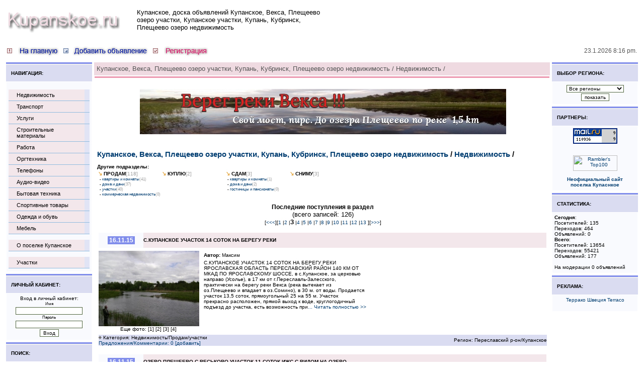

--- FILE ---
content_type: text/html
request_url: http://kupanskoe.ru/nedvizhimost/page3.html
body_size: 68079
content:
<!DOCTYPE HTML PUBLIC "-//W3C//DTD HTML 4.0 Transitional//EN">
<html>
<head>
<meta http-equiv='Content-Type' content='text/html; charset=windows-1251'>
 <meta http-equiv='pragma' content='no-cache'>
 <meta name='author' content='Купанское'>
 <meta name='copyright' content='Купанское'>
 <meta name='description' content='Купанское Переславский район, река Векса, Плещеево озеро, доска объявлений Купанское, Купанское участки, Купанское недвижимость, Кубринск, Купань,Купанское, Векса, Плещеево озеро участки, Купань, Кубринск,  Плещеево озеро недвижимость,Недвижимость,'>
 <meta name='keywords' content='Купанское Переславский район, река Векса, Плещеево озеро, доска объявлений Купанское, Купанское участки, Купанское недвижимость, Кубринск, Купань,Купанское, Векса, Плещеево озеро участки, Купань, Кубринск,  Плещеево озеро недвижимость,Недвижимость,'>
<title>Купанское, Векса, Плещеево озеро участки, Купань, Кубринск,  Плещеево озеро недвижимость / Недвижимость / </title>
<script type='text/javascript' src='../functions.js'></script>
<link rel='stylesheet' type='text/css' href='../templates/saig/styles.css'>
</head>
<body topmargin='0' leftmargin='0' bgcolor='ffffff'>
	<script language=JavaScript type=text/javascript>
	function show_hide(id)
	{
	var klappText = document.getElementById('s' + id);
	if (klappText.style.display == 'none') {
	          klappText.style.display = 'block';
	          document.getElementById('b' + id).innerHTML = 'закрыть';
	}
	else {
	          klappText.style.display = 'none';
	          document.getElementById('b' + id).innerHTML = 'открыть';
	}
	}

	</script>
<table width='100%' cellspacing='0' cellpadding='0' border='0' height='6' align='center'><tr><td align='left' valign='top'>
<table width='100%' border='0' cellspacing='0' cellpadding='4'><tr><td width='20%' height='80' bgcolor=''><img src='../images/kupanskoe.gif' border=0></td><td width='30%' bgcolor=''><font size=2 color=#000000>Купанское, доска объявлений Купанское, Векса, Плещеево озеро участки, Купанское участки, Купань, Кубринск, Плещеево озеро недвижимость</font></td><td width='50%' align=center></td></tr></table><table width='100%' border='0' cellspacing='0' cellpadding='0'><tr><td class='links'><table width='100%' border='0' cellpadding='4' cellspacing='0'>
<td width=50%>
<img src='../templates/saig/images/first.gif' align='absmiddle' border='0'>
<a href='../index.php'><img src='../templates/saig/images/first.jpg' border='0' align='absmiddle'></a>
<img src='../templates/saig/images/add.gif' align='absmiddle' border='0'>
 <a href='../add.html'><img src='../templates/saig/images/add.jpg' border='0' align='absmiddle'></a>
<img src='../templates/saig/images/reg.gif' align='absmiddle' border='0'>
<a href='../reg.html'>
<img src='../templates/saig/images/reg.jpg' align='absmiddle' border='0'></a></td>

<td class='clock' align='right' nowrap><div id='Clock'></div><script type='text/javascript'>
        <!--
        var DayNam = new Array(
        '','','','','','','');
        var MnthNam = new Array(
        '1','2','3','4','5','6','7','8','9','10','11','12');
        //-->
        </script><script type='text/javascript' src='../templates/saig/clock.js'></script></td></tr></table></td></tr></table>
<table border='0' width='100%' align='center'  cellSpacing='0' cellPadding='0' bgcolor='#ffffff'>
<tr><td width='175' valign='top' align='center'><table border='0' class='forumline' cellspacing='0' width='175' cellpadding='0'>
<tr><td height='3' bgcolor='#808deb' width='100%'></td></tr><tr>
<tr><td height='2' bgcolor='#f0f0f0' width='100%'></td></tr><tr>
<tr><td bgcolor='#daddf2' width='100%'><table cellpadding='0' cellspacing='0'><tr><td width='10px'></td><td>
<font class='doska1'><br> Навигация:<br><br></font>
</td></tr></table></td></tr><tr><td class='side-body' width='100%'><table border=0 width=100% cellpadding='0' cellspacing='0'><tr><td colspan=2><br></td></tr><tr><td colspan=2>
<DIV id=button>
<UL>
<LI class='menu'><a class='menu' target='_self' href='../nedvizhimost/'>Недвижимость</a></LI>
</UL>
</DIV>
</td></tr><tr><td colspan=2>
<DIV id=button>
<UL>
<LI class='menu'><a class='menu' target='_self' href='../transport/'>Транспорт</a></LI>
</UL>
</DIV>
</td></tr><tr><td colspan=2>
<DIV id=button>
<UL>
<LI class='menu'><a class='menu' target='_self' href='../uslugi/'>Услуги</a></LI>
</UL>
</DIV>
</td></tr><tr><td colspan=2>
<DIV id=button>
<UL>
<LI class='menu'><a class='menu' target='_self' href='../stroy_mat/'>Строительные материалы</a></LI>
</UL>
</DIV>
</td></tr><tr><td colspan=2>
<DIV id=button>
<UL>
<LI class='menu'><a class='menu' target='_self' href='../rabota/'>Работа</a></LI>
</UL>
</DIV>
</td></tr><tr><td colspan=2>
<DIV id=button>
<UL>
<LI class='menu'><a class='menu' target='_self' href='../orgtehnika/'>Оргтехника</a></LI>
</UL>
</DIV>
</td></tr><tr><td colspan=2>
<DIV id=button>
<UL>
<LI class='menu'><a class='menu' target='_self' href='../telefony/'>Телефоны</a></LI>
</UL>
</DIV>
</td></tr><tr><td colspan=2>
<DIV id=button>
<UL>
<LI class='menu'><a class='menu' target='_self' href='../audio-video/'>Аудио-видео</a></LI>
</UL>
</DIV>
</td></tr><tr><td colspan=2>
<DIV id=button>
<UL>
<LI class='menu'><a class='menu' target='_self' href='../bit_tehnika/'>Бытовая техника</a></LI>
</UL>
</DIV>
</td></tr><tr><td colspan=2>
<DIV id=button>
<UL>
<LI class='menu'><a class='menu' target='_self' href='../sports/'>Спортивные товары</a></LI>
</UL>
</DIV>
</td></tr><tr><td colspan=2>
<DIV id=button>
<UL>
<LI class='menu'><a class='menu' target='_self' href='../odejda_i_obuv/'>Одежда и обувь</a></LI>
</UL>
</DIV>
</td></tr><tr><td colspan=2>
<DIV id=button>
<UL>
<LI class='menu'><a class='menu' target='_self' href='../mebel/'>Мебель</a></LI>
</UL>
</DIV>
</td></tr><tr><td colspan=2><br></td></tr><tr><td colspan=2>
<DIV id=button>
<UL>
<LI class='menu'><a class='menu' target='_self' href='../about/'>О поселке Купанское</a></LI>
</UL>
</DIV>
</td></tr><tr><td colspan=2><br></td></tr><tr><td colspan=2>
<DIV id=button>
<UL>
<LI class='menu'><a class='menu' target='_self' href='../uchastki/'>Участки</a></LI>
</UL>
</DIV>
</td></tr></table></td></tr></table><table border='0' class='forumline' cellspacing='0' width='175' cellpadding='0'>
<tr><td height='3' bgcolor='#808deb' width='100%'></td></tr><tr>
<tr><td height='2' bgcolor='#f0f0f0' width='100%'></td></tr><tr>
<tr><td bgcolor='#daddf2' width='100%'><table cellpadding='0' cellspacing='0'><tr><td width='10px'></td><td>
<font class='doska1'><br> Личный кабинет:<br><br></font>
</td></tr></table></td></tr><tr><td class='side-body' width='100%'>
<div align='center'>
<form name='nwmsg' method='get' action='../setcookie.php'>
Вход в личный кабинет:<br>
<small>Имя</small><br>
<input name='autor' type='text' value=''><br>
<small>Пароль</small><br>
<input name='pass' type='password' value=''><br>
<input name='act' type='hidden' value='enter'>
<input name='submit' type='submit' value='Вход'>
</form>
</div>
</td></tr></table><table border='0' class='forumline' cellspacing='0' width='175' cellpadding='0'>
<tr><td height='3' bgcolor='#808deb' width='100%'></td></tr><tr>
<tr><td height='2' bgcolor='#f0f0f0' width='100%'></td></tr><tr>
<tr><td bgcolor='#daddf2' width='100%'><table cellpadding='0' cellspacing='0'><tr><td width='10px'></td><td>
<font class='doska1'><br> Поиск:<br><br></font>
</td></tr></table></td></tr><tr><td class='side-body' width='100%'><script language='JavaScript'>
<!--
function alterNate(elm){
        if (!elm.base) elm.base = elm.value
        if (elm.value == elm.base) elm.value = '';
        else if (elm.value == '') elm.value = elm.base;
}
// -->
</script>
<center><form action='../search.html' method='post'>
<input size='20' name='search' type='text' class='region' onblur='alterNate(this)' onfocus='alterNate(this)' value='Поиск в объявлениях'>
<br><input name='cat[nedvizhimost||]' type='checkbox' value='ON' checked > в этой категории<br><input type='submit' value='искать' class='region_submit'></form></center></td></tr></table></td><td valign='top' align='center' width='100%'><table class='forumline' width='100%' cellpadding='0' cellspacing='0' height='30'><tr><td class='panel2' align=left height='50'><font size=2>Купанское, Векса, Плещеево озеро участки, Купань, Кубринск,  Плещеево озеро недвижимость / Недвижимость / </font></td></tr></table><table width='100%' cellpadding='0' cellspacing='0' class='border'><tr>
<td height='3' bgcolor='#ec98b0' width='100%'></td></tr><tr>

<td class='main-body'>
<center><table width="550" border="0" align="center" 
cellpadding="10" cellspacing="10" 
bgcolor="#FFFFFF">
  <tr>
    <td align="center" valign="middle">
	<font size="3"><a href="/mess-381822.html" 
target="_blank">
    <img src="/banners/banner_uchastok.jpg" 
alt="Участок на берегу реки Векса" title="Участок на 
берегу реки Векса, до Плещево озера по реке 1,5 
км">
</a></font>
  </tr>

</table>
</center><br /><div class='linenaw'><a href='../'>Купанское, Векса, Плещеево озеро участки, Купань, Кубринск,  Плещеево озеро недвижимость </a>/<a href='../nedvizhimost/'> Недвижимость </a>/</div><br><table border='0' width='*'><b><font class='dr_podr'>Другие подразделы:</font></b><br><tr>
   <td valign='top' class='glav' width='25%'>
   <img src='../images/strelka1.gif'>&nbsp;<a href='../nedvizhimost/prodazha_predlozhenie/' class='doska1'>Продам</a><font color='#9E9E9E'>[118]</font><br><small>&nbsp;-&nbsp;<a href='../nedvizhimost/prodazha_predlozhenie/kvartiry_i_komnaty/'>квартиры и комнаты</a><font color='#9E9E9E'>(41)</font></small><br><small>&nbsp;-&nbsp;<a href='../nedvizhimost/prodazha_predlozhenie/doma_i_dachi/'>дома и дачи</a><font color='#9E9E9E'>(37)</font></small><br><small>&nbsp;-&nbsp;<a href='../nedvizhimost/prodazha_predlozhenie/uchastki/'>участки</a><font color='#9E9E9E'>(40)</font></small><br><small>&nbsp;-&nbsp;<a href='../nedvizhimost/prodazha_predlozhenie/kommercheskaja_nedvizhimost/'>коммерческая недвижимость</a><font color='#9E9E9E'>(0)</font></small><br>
   </td>
   <td valign='top' class='glav' width='25%'>
   <img src='../images/strelka1.gif'>&nbsp;<a href='../nedvizhimost/prodazha_spros/' class='doska1'>Куплю</a><font color='#9E9E9E'>[2]</font><br>
   </td>
   <td valign='top' class='glav' width='25%'>
   <img src='../images/strelka1.gif'>&nbsp;<a href='../nedvizhimost/arenda_predlozhenie/' class='doska1'>Сдам</a><font color='#9E9E9E'>[3]</font><br><small>&nbsp;-&nbsp;<a href='../nedvizhimost/arenda_predlozhenie/kvartiry_i_komnaty/'>квартиры и комнаты</a><font color='#9E9E9E'>(1)</font></small><br><small>&nbsp;-&nbsp;<a href='../nedvizhimost/arenda_predlozhenie/doma_i_dachi/'>дома и дачи</a><font color='#9E9E9E'>(2)</font></small><br><small>&nbsp;-&nbsp;<a href='../nedvizhimost/arenda_predlozhenie/gostinicy_i_pansionaty/'>гостиницы и пансионаты</a><font color='#9E9E9E'>(0)</font></small><br>
   </td>
   <td valign='top' class='glav' width='25%'>
   <img src='../images/strelka1.gif'>&nbsp;<a href='../nedvizhimost/arenda_spros/' class='doska1'>Сниму</a><font color='#9E9E9E'>[3]</font><br>
   </td></tr></table><br><div class=zag>Последние поступления в раздел</div><div align=center><font size=2>(всего записей: 126)</font><br>[<a href=page2.html>&lt;&lt;&lt;</a>][<a href=page1.html>1</a> |<a href=page2.html>2</a> |<b><font size=2>3</font></b> |<a href=page4.html>4</a> |<a href=page5.html>5</a> |<a href=page6.html>6</a> |<a href=page7.html>7</a> |<a href=page8.html>8</a> |<a href=page9.html>9</a> |<a href=page10.html>10</a> |<a href=page11.html>11</a> |<a href=page12.html>12</a> |<a href=page13.html>13</a>  ][<a href=page4.html>&gt;&gt;&gt;</a>]</div><br><table border='0' cellspacing='0' width='100%' cellpadding='3'><tr>
<td width='100%' colspan='2'>
<table width='10%' border='0' align='left' cellpadding='0' cellspacing='0' bgcolor='#f9fafd'><tr height='30'><td>
<b><center><font class=snew>16.11.15</font></td></tr></table>
<table width='90%' border='0' align='left' cellpadding='0' cellspacing='0'><tr height='30'><td bgcolor='#f4e7eb'> <a href='../mess-833359.html'  title='Прочитать в отдельном окне' class='doska1'>С.КУПАНСКОЕ УЧАСТОК 14 СОТОК НА БЕРЕГУ РЕКИ</a></td></tr></table></td></tr>
<tr><td  width='20%'><div align='center'>
<a title='Увеличить' href="javascript:window.open('../images/thumb_big/8333590.jpg', 'example','width=620,height=450');void(0);" style="color: black"><img src="../images/thumb_small/8333590.jpg" border=0></a><br>Еще фото: <a title='Показать' href="javascript:window.open('../images/thumb_big/8333591.jpg', 'example','width=620,height=450');void(0);" style="color: black">[1]</a>&nbsp;<a title='Показать' href="javascript:window.open('../images/thumb_big/8333592.jpg', 'example','width=620,height=450');void(0);" style="color: black">[2]</a>&nbsp;<a title='Показать' href="javascript:window.open('../images/thumb_big/8333593.jpg', 'example','width=620,height=450');void(0);" style="color: black">[3]</a>&nbsp;<a title='Показать' href="javascript:window.open('../images/thumb_big/8333594.jpg', 'example','width=620,height=450');void(0);" style="color: black">[4]</a>&nbsp;</div></td><td valign='top' width='80%'><table border=0 width=100% height=100%><tr><td height='10'><b>Автор: </b> Максим</td></tr><tr><td height='100%'>С.КУПАНСКОЕ УЧАСТОК 14 СОТОК НА БЕРЕГУ РЕКИ <br>ЯРОСЛАВСКАЯ ОБЛАСТЬ ПЕРЕСЛАВСКИЙ РАЙОН 140 КМ ОТ <br>МКАД ПО ЯРОСЛАВСКОМУ ШОССЕ, в с.Купанское, за церковью <br>направо (Усолье), в 17 км от г.Переславль-Залесского, <br>практически на берегу реки Векса (река вытекает из <br>оз.Плещеево и впадает в оз.Сомино), в 30 м. от воды. Продается <br>участок 13,5 соток, прямоугольный 25 на 55 м. Участок <br>прекрасно расположен, прямой выход к воде, круглогодичный <br>подъезд до участка, есть возможность при<a href='../mess-833359.html'  title='Читать полностью' >... Читать полностью &gt;&gt;</a></td></tr></table></td></tr><tr><td colspan=2><table width='100%' align=center cellpadding='0' cellspacing='0'><tr><td width=50% bgcolor='#daddf2'><img src='../templates/saig/images/bullet.gif'>
Категория: Недвижимость/Продам/участки<br><a href="javascript:comm_add('833359|/nedvizhimost/page3.html|add');">Предложения/Комментарии: 0 [добавить]</a>
<td width=50% bgcolor='#daddf2' align='right' class='infobar2' height='20'>Регион: Переславский р-он/Купанское</td></tr></table></td></tr></table>
<br><table border='0' cellspacing='0' width='100%' cellpadding='3'><tr>
<td width='100%' colspan='2'>
<table width='10%' border='0' align='left' cellpadding='0' cellspacing='0' bgcolor='#f9fafd'><tr height='30'><td>
<b><center><font class=snew>16.11.15</font></td></tr></table>
<table width='90%' border='0' align='left' cellpadding='0' cellspacing='0'><tr height='30'><td bgcolor='#f4e7eb'> <a href='../mess-837187.html'  title='Прочитать в отдельном окне' class='doska1'>ОЗЕРО ПЛЕЩЕЕВО С.ВЕСЬКОВО УЧАСТОК 11 СОТОК ИЖС С ВИДОМ НА ОЗЕРО</a></td></tr></table></td></tr>
<tr><td  width='20%'><div align='center'>
<a title='Увеличить' href="javascript:window.open('../images/thumb_big/8371870.jpg', 'example','width=620,height=450');void(0);" style="color: black"><img src="../images/thumb_small/8371870.jpg" border=0></a><br>Еще фото: <a title='Показать' href="javascript:window.open('../images/thumb_big/8371871.jpg', 'example','width=620,height=450');void(0);" style="color: black">[1]</a>&nbsp;<a title='Показать' href="javascript:window.open('../images/thumb_big/8371872.jpg', 'example','width=620,height=450');void(0);" style="color: black">[2]</a>&nbsp;<a title='Показать' href="javascript:window.open('../images/thumb_big/8371873.jpg', 'example','width=620,height=450');void(0);" style="color: black">[3]</a>&nbsp;<a title='Показать' href="javascript:window.open('../images/thumb_big/8371874.jpg', 'example','width=620,height=450');void(0);" style="color: black">[4]</a>&nbsp;</div></td><td valign='top' width='80%'><table border=0 width=100% height=100%><tr><td height='10'><b>Автор: </b> Максим</td></tr><tr><td height='100%'>ОЗЕРО ПЛЕЩЕЕВО С.ВЕСЬКОВО УЧАСТОК 11 СОТОК ИЖС С <br>ВИДОМ НА ОЗЕРО ЯРОСЛАВСКАЯ ОБЛАСТЬ ПЕРЕСЛАВСКИЙ <br>РАЙОН 125 КМ ОТ МКАД ПО ЯРОСЛАВСКОМУ ШОССЕ, <br>с.Веськово, в 350 м. от озера Плещеево, продается участок 11 <br>соток для ИЖС (прямоугольный),  расположен на  <br>возвышенности, в уютном уединенном месте, с интересным <br>ландшафтом, с дома будет открываться красивый вид на озеро <br>Плещеево. По границе участка проходит электроснабжение, для <br>индивидуального водоснабжения необходимо дела<a href='../mess-837187.html'  title='Читать полностью' >... Читать полностью &gt;&gt;</a></td></tr></table></td></tr><tr><td colspan=2><table width='100%' align=center cellpadding='0' cellspacing='0'><tr><td width=50% bgcolor='#daddf2'><img src='../templates/saig/images/bullet.gif'>
Категория: Недвижимость/Продам/участки<br><a href="javascript:comm_add('837187|/nedvizhimost/page3.html|add');">Предложения/Комментарии: 0 [добавить]</a>
<td width=50% bgcolor='#daddf2' align='right' class='infobar2' height='20'>Регион: Переславский р-он</td></tr></table></td></tr></table>
<br><table border='0' cellspacing='0' width='100%' cellpadding='3'><tr>
<td width='100%' colspan='2'>
<table width='10%' border='0' align='left' cellpadding='0' cellspacing='0' bgcolor='#f9fafd'><tr height='30'><td>
<b><center><font class=snew>16.11.15</font></td></tr></table>
<table width='90%' border='0' align='left' cellpadding='0' cellspacing='0'><tr height='30'><td bgcolor='#f4e7eb'> <a href='../mess-515326.html'  title='Прочитать в отдельном окне' class='doska1'>С.КУПАНСКОЕ  ДОЛЯ ЖИЛОГО ДОМА + 7 СОТОК</a></td></tr></table></td></tr>
<tr><td  width='20%'><div align='center'>
<a title='Увеличить' href="javascript:window.open('../images/thumb_big/5153260.jpg', 'example','width=620,height=450');void(0);" style="color: black"><img src="../images/thumb_small/5153260.jpg" border=0></a><br>Еще фото: <a title='Показать' href="javascript:window.open('../images/thumb_big/5153261.jpg', 'example','width=620,height=450');void(0);" style="color: black">[1]</a>&nbsp;<a title='Показать' href="javascript:window.open('../images/thumb_big/5153262.jpg', 'example','width=620,height=450');void(0);" style="color: black">[2]</a>&nbsp;<a title='Показать' href="javascript:window.open('../images/thumb_big/5153263.jpg', 'example','width=620,height=450');void(0);" style="color: black">[3]</a>&nbsp;<a title='Показать' href="javascript:window.open('../images/thumb_big/5153264.jpg', 'example','width=620,height=450');void(0);" style="color: black">[4]</a>&nbsp;</div></td><td valign='top' width='80%'><table border=0 width=100% height=100%><tr><td height='10'><b>Автор: </b> Максим</td></tr><tr><td height='100%'>С.КУПАНСКОЕ  ДОЛЯ ЖИЛОГО ДОМА + 7 СОТОК <br>ЯРОСЛАВСКАЯ ОБЛАСТЬ ПЕРЕСЛАВСКИЙ РАЙОН 140 КМ ОТ <br>МКАД ПО ЯРОСЛАВСКОМУ ШОССЕ, Переславский район, <br>с.Купанское, на берегу реки Векса (в 100 м. от воды, свободный <br>выход к реке), в 18 км. от г.Переславль-Залесского. <br>Продается доля Жилого бревенчатого дома общ. пл.55 кв.м., на <br>фундаменте, дом крепкий, 1978 г/постр., в хорошем состоянии. <br>Коммуникации: электричество, русская печь + печь шведка (все <br>в рабочем состоянии), в настоящий<a href='../mess-515326.html'  title='Читать полностью' >... Читать полностью &gt;&gt;</a></td></tr></table></td></tr><tr><td colspan=2><table width='100%' align=center cellpadding='0' cellspacing='0'><tr><td width=50% bgcolor='#daddf2'><img src='../templates/saig/images/bullet.gif'>
Категория: Недвижимость/Продам/дома и дачи<br><a href="javascript:comm_add('515326|/nedvizhimost/page3.html|add');">Предложения/Комментарии: 0 [добавить]</a>
<td width=50% bgcolor='#daddf2' align='right' class='infobar2' height='20'>Регион: Переславский р-он/Купанское</td></tr></table></td></tr></table>
<br><table border='0' cellspacing='0' width='100%' cellpadding='3'><tr>
<td width='100%' colspan='2'>
<table width='10%' border='0' align='left' cellpadding='0' cellspacing='0' bgcolor='#f9fafd'><tr height='30'><td>
<b><center><font class=snew>16.11.15</font></td></tr></table>
<table width='90%' border='0' align='left' cellpadding='0' cellspacing='0'><tr height='30'><td bgcolor='#f4e7eb'> <a href='../mess-876567.html'  title='Прочитать в отдельном окне' class='doska1'>С.КУПАНСКОЕ  ЖИЛОЙ ДОМ + 11 СОТОК РЯДОМ С Р.ВЕКСА</a></td></tr></table></td></tr>
<tr><td  width='20%'><div align='center'>
<a title='Увеличить' href="javascript:window.open('../images/thumb_big/8765670.jpg', 'example','width=620,height=450');void(0);" style="color: black"><img src="../images/thumb_small/8765670.jpg" border=0></a><br>Еще фото: <a title='Показать' href="javascript:window.open('../images/thumb_big/8765671.jpg', 'example','width=620,height=450');void(0);" style="color: black">[1]</a>&nbsp;<a title='Показать' href="javascript:window.open('../images/thumb_big/8765672.jpg', 'example','width=620,height=450');void(0);" style="color: black">[2]</a>&nbsp;<a title='Показать' href="javascript:window.open('../images/thumb_big/8765673.jpg', 'example','width=620,height=450');void(0);" style="color: black">[3]</a>&nbsp;<a title='Показать' href="javascript:window.open('../images/thumb_big/8765674.jpg', 'example','width=620,height=450');void(0);" style="color: black">[4]</a>&nbsp;</div></td><td valign='top' width='80%'><table border=0 width=100% height=100%><tr><td height='10'><b>Автор: </b> Максим</td></tr><tr><td height='100%'>С.КУПАНСКОЕ  ЖИЛОЙ ДОМ + 11 СОТОК ЯРОСЛАВСКАЯ <br>ОБЛАСТЬ ПЕРЕСЛАВСКИЙ РАЙОН 140 КМ ОТ МКАД ПО <br>ЯРОСЛАВСКОМУ ШОССЕ, Переславский район, с.Купанское, <br>на берегу реки Векса (в 1 линии, в 40 м. от воды, свободный <br>выход к реке, ничем не закрыт), в 18 км. от г.Переславль-<br>Залесского. <br>Продается Жилой бревенчатый дом пл.50 кв.м., на фундаменте, <br>дом крепкий, в хорошем состоянии. Коммуникации: <br>электричество, печь, в настоящий момент в поселке проводят <br>магистральный природный <a href='../mess-876567.html'  title='Читать полностью' >... Читать полностью &gt;&gt;</a></td></tr></table></td></tr><tr><td colspan=2><table width='100%' align=center cellpadding='0' cellspacing='0'><tr><td width=50% bgcolor='#daddf2'><img src='../templates/saig/images/bullet.gif'>
Категория: Недвижимость/Продам/дома и дачи<br><a href="javascript:comm_add('876567|/nedvizhimost/page3.html|add');">Предложения/Комментарии: 0 [добавить]</a>
<td width=50% bgcolor='#daddf2' align='right' class='infobar2' height='20'>Регион: Переславский р-он/Купанское</td></tr></table></td></tr></table>
<br><table border='0' cellspacing='0' width='100%' cellpadding='3'><tr>
<td width='100%' colspan='2'>
<table width='10%' border='0' align='left' cellpadding='0' cellspacing='0' bgcolor='#f9fafd'><tr height='30'><td>
<b><center><font class=snew>16.11.15</font></td></tr></table>
<table width='90%' border='0' align='left' cellpadding='0' cellspacing='0'><tr height='30'><td bgcolor='#f4e7eb'> <a href='../mess-859542.html'  title='Прочитать в отдельном окне' class='doska1'>С.НАГОРЬЕ  ЖИЛОЙ ДОМ + 18 СОТОК</a></td></tr></table></td></tr>
<tr><td  width='20%'><div align='center'>
<a title='Увеличить' href="javascript:window.open('../images/thumb_big/8595420.jpg', 'example','width=620,height=450');void(0);" style="color: black"><img src="../images/thumb_small/8595420.jpg" border=0></a><br>Еще фото: <a title='Показать' href="javascript:window.open('../images/thumb_big/8595421.jpg', 'example','width=620,height=450');void(0);" style="color: black">[1]</a>&nbsp;<a title='Показать' href="javascript:window.open('../images/thumb_big/8595422.jpg', 'example','width=620,height=450');void(0);" style="color: black">[2]</a>&nbsp;<a title='Показать' href="javascript:window.open('../images/thumb_big/8595423.jpg', 'example','width=620,height=450');void(0);" style="color: black">[3]</a>&nbsp;<a title='Показать' href="javascript:window.open('../images/thumb_big/8595424.jpg', 'example','width=620,height=450');void(0);" style="color: black">[4]</a>&nbsp;</div></td><td valign='top' width='80%'><table border=0 width=100% height=100%><tr><td height='10'><b>Автор: </b> Максим</td></tr><tr><td height='100%'>С.НАГОРЬЕ  ЖИЛОЙ ДОМ + 18 СОТОК ЯРОСЛАВСКАЯ <br>ОБЛАСТЬ ПЕРЕСЛАВСКИЙ РАЙОН 140 КМ ОТ МКАД ПО <br>ЯРОСЛАВСКОМУ ШОССЕ, Переславский район, Нагорьевский <br>с/о, с.Нагорье, в 40 км. от г.Переславль-Залесского. <br>Продается Жилой бревенчатый дом пл.35 кв.м., на фундаменте, <br>дом крепкий, в нормальном состоянии. Коммуникации: <br>электричество, магистральный природный газ подведен к стене <br>дома (газ в трубе, подключение недорогое), 2 печки, <br>центральная канализация и водопровод по границе уч<a href='../mess-859542.html'  title='Читать полностью' >... Читать полностью &gt;&gt;</a></td></tr></table></td></tr><tr><td colspan=2><table width='100%' align=center cellpadding='0' cellspacing='0'><tr><td width=50% bgcolor='#daddf2'><img src='../templates/saig/images/bullet.gif'>
Категория: Недвижимость/Продам/дома и дачи<br><a href="javascript:comm_add('859542|/nedvizhimost/page3.html|add');">Предложения/Комментарии: 0 [добавить]</a>
<td width=50% bgcolor='#daddf2' align='right' class='infobar2' height='20'>Регион: Переславский р-он</td></tr></table></td></tr></table>
<br><table border='0' cellspacing='0' width='100%' cellpadding='3'><tr>
<td width='100%' colspan='2'>
<table width='10%' border='0' align='left' cellpadding='0' cellspacing='0' bgcolor='#f9fafd'><tr height='30'><td>
<b><center><font class=snew>16.11.15</font></td></tr></table>
<table width='90%' border='0' align='left' cellpadding='0' cellspacing='0'><tr height='30'><td bgcolor='#f4e7eb'> <a href='../mess-192869.html'  title='Прочитать в отдельном окне' class='doska1'>С.НАГОРЬЕ  КОТТЕДЖ  + 10 СОТОК</a></td></tr></table></td></tr>
<tr><td  width='20%'><div align='center'>
<a title='Увеличить' href="javascript:window.open('../images/thumb_big/1928690.jpg', 'example','width=620,height=450');void(0);" style="color: black"><img src="../images/thumb_small/1928690.jpg" border=0></a><br>Еще фото: <a title='Показать' href="javascript:window.open('../images/thumb_big/1928691.jpg', 'example','width=620,height=450');void(0);" style="color: black">[1]</a>&nbsp;<a title='Показать' href="javascript:window.open('../images/thumb_big/1928692.jpg', 'example','width=620,height=450');void(0);" style="color: black">[2]</a>&nbsp;<a title='Показать' href="javascript:window.open('../images/thumb_big/1928693.jpg', 'example','width=620,height=450');void(0);" style="color: black">[3]</a>&nbsp;<a title='Показать' href="javascript:window.open('../images/thumb_big/1928694.jpg', 'example','width=620,height=450');void(0);" style="color: black">[4]</a>&nbsp;</div></td><td valign='top' width='80%'><table border=0 width=100% height=100%><tr><td height='10'><b>Автор: </b> Максим</td></tr><tr><td height='100%'>С.НАГОРЬЕ  КОТТЕДЖ  + 10 СОТОК ЯРОСЛАВСКАЯ ОБЛАСТЬ <br>ПЕРЕСЛАВСКИЙ РАЙОН 140 КМ ОТ МКАД ПО ЯРОСЛАВСКОМУ <br>ШОССЕ, Переславский район, Нагорьевский с/о, с.Нагорье, в <br>40 км. от г.Переславль-Залесского. <br>Новый 2-х эт. дом, общ.пл.120 кв.м., + пристроенный гараж, 1 эт. <br>из керамзито-бетонных блоков, 2 эт. дерево, наружная отделка <br>профессиональный сайдинг, крыша андулин. Коммуникации в <br>доме: электричество 380 Вт, центральная канализация, <br>магистральный природный газ, отопление,<a href='../mess-192869.html'  title='Читать полностью' >... Читать полностью &gt;&gt;</a></td></tr></table></td></tr><tr><td colspan=2><table width='100%' align=center cellpadding='0' cellspacing='0'><tr><td width=50% bgcolor='#daddf2'><img src='../templates/saig/images/bullet.gif'>
Категория: Недвижимость/Продам/дома и дачи<br><a href="javascript:comm_add('192869|/nedvizhimost/page3.html|add');">Предложения/Комментарии: 0 [добавить]</a>
<td width=50% bgcolor='#daddf2' align='right' class='infobar2' height='20'>Регион: Переславский р-он</td></tr></table></td></tr></table>
<br><table border='0' cellspacing='0' width='100%' cellpadding='3'><tr>
<td width='100%' colspan='2'>
<table width='10%' border='0' align='left' cellpadding='0' cellspacing='0' bgcolor='#f9fafd'><tr height='30'><td>
<b><center><font class=snew>16.11.15</font></td></tr></table>
<table width='90%' border='0' align='left' cellpadding='0' cellspacing='0'><tr height='30'><td bgcolor='#f4e7eb'> <a href='../mess-156288.html'  title='Прочитать в отдельном окне' class='doska1'>С.КОПНИНО ЖИЛОЙ ДОМ + 41 СОТКА 150 КМ ОТ МКАД</a></td></tr></table></td></tr>
<tr><td  width='20%'><div align='center'>
<a title='Увеличить' href="javascript:window.open('../images/thumb_big/1562880.jpg', 'example','width=620,height=450');void(0);" style="color: black"><img src="../images/thumb_small/1562880.jpg" border=0></a><br>Еще фото: <a title='Показать' href="javascript:window.open('../images/thumb_big/1562881.jpg', 'example','width=620,height=450');void(0);" style="color: black">[1]</a>&nbsp;<a title='Показать' href="javascript:window.open('../images/thumb_big/1562882.jpg', 'example','width=620,height=450');void(0);" style="color: black">[2]</a>&nbsp;<a title='Показать' href="javascript:window.open('../images/thumb_big/1562883.jpg', 'example','width=620,height=450');void(0);" style="color: black">[3]</a>&nbsp;<a title='Показать' href="javascript:window.open('../images/thumb_big/1562884.jpg', 'example','width=620,height=450');void(0);" style="color: black">[4]</a>&nbsp;</div></td><td valign='top' width='80%'><table border=0 width=100% height=100%><tr><td height='10'><b>Автор: </b> Максим</td></tr><tr><td height='100%'>С.КОПНИНО ЖИЛОЙ ДОМ + 41 СОТКА 150 КМ ОТ МКАД ПО <br>ЯРОСЛАВСКОМУ ШОССЕ ЯРОСЛАВСКАЯ ОБЛАСТЬ <br>ПЕРЕСЛАВСКИЙ РАЙОН, с.Копнино, жилое село, два магазина, <br>конно-спортивный комплекс, красивая природа, река, лес, <br>расположено в 30 км. от г.Переславль-Залесского, в 15 км. от <br>с.Нагорье. <br>Продается жилой бревенчатый дом (зимний), размерами 6 на 6 <br>м., + веранда, горница, хоз.двор с заездом для авто; на <br>ленточном фундаменте (делался 15 лет назад), подполье 1,2 <br>м., заменена элект<a href='../mess-156288.html'  title='Читать полностью' >... Читать полностью &gt;&gt;</a></td></tr></table></td></tr><tr><td colspan=2><table width='100%' align=center cellpadding='0' cellspacing='0'><tr><td width=50% bgcolor='#daddf2'><img src='../templates/saig/images/bullet.gif'>
Категория: Недвижимость/Продам/дома и дачи<br><a href="javascript:comm_add('156288|/nedvizhimost/page3.html|add');">Предложения/Комментарии: 0 [добавить]</a>
<td width=50% bgcolor='#daddf2' align='right' class='infobar2' height='20'>Регион: Переславский р-он</td></tr></table></td></tr></table>
<br><table border='0' cellspacing='0' width='100%' cellpadding='3'><tr>
<td width='100%' colspan='2'>
<table width='10%' border='0' align='left' cellpadding='0' cellspacing='0' bgcolor='#f9fafd'><tr height='30'><td>
<b><center><font class=snew>16.11.15</font></td></tr></table>
<table width='90%' border='0' align='left' cellpadding='0' cellspacing='0'><tr height='30'><td bgcolor='#f4e7eb'> <a href='../mess-675215.html'  title='Прочитать в отдельном окне' class='doska1'>ОЗЕРО ПЛЕЩЕЕВО С.ВЕСЬКОВО БОТИК ПЕТРА 1 ЖИЛОЙ ДОМ 60 м2 + 25 СОТОК НА ВОЗВЫШЕННОСТИ</a></td></tr></table></td></tr>
<tr><td  width='20%'><div align='center'>
<a title='Увеличить' href="javascript:window.open('../images/thumb_big/6752150.jpg', 'example','width=620,height=450');void(0);" style="color: black"><img src="../images/thumb_small/6752150.jpg" border=0></a><br>Еще фото: <a title='Показать' href="javascript:window.open('../images/thumb_big/6752151.jpg', 'example','width=620,height=450');void(0);" style="color: black">[1]</a>&nbsp;<a title='Показать' href="javascript:window.open('../images/thumb_big/6752152.jpg', 'example','width=620,height=450');void(0);" style="color: black">[2]</a>&nbsp;<a title='Показать' href="javascript:window.open('../images/thumb_big/6752153.jpg', 'example','width=620,height=450');void(0);" style="color: black">[3]</a>&nbsp;<a title='Показать' href="javascript:window.open('../images/thumb_big/6752154.jpg', 'example','width=620,height=450');void(0);" style="color: black">[4]</a>&nbsp;</div></td><td valign='top' width='80%'><table border=0 width=100% height=100%><tr><td height='10'><b>Автор: </b> Максим</td></tr><tr><td height='100%'>ОЗЕРО ПЛЕЩЕЕВО С.ВЕСЬКОВО БОТИК ПЕТРА 1 ЖИЛОЙ <br>ДОМ 60 м2 + 25 СОТОК НА ВОЗВЫШЕННОСТИ С ПРЕКРАСНОЙ <br>ПАНОРАМОЙ НА ОЗЕРО ПЛЕЩЕЕВО ЯРОСЛАВСКАЯ ОБЛАСТЬ <br>125 КМ ОТ МКАД ПО ЯРОСЛАВСКОМУ ШОССЕ. В с.Веськово, <br>ул.Петра 1, в 250 м. от озера Плещеево, на возвышенности, в 1 <br>км. от г.Переславля, продается: -  теплый, зимний, жилой дом, <br>1962 г/постройки, бревенчатый сруб-пятистенок, на <br>фундаменте, с настоящей русской печью, дом в прекрасном <br>состоянии как внутри так и снаружи, общ.п<a href='../mess-675215.html'  title='Читать полностью' >... Читать полностью &gt;&gt;</a></td></tr></table></td></tr><tr><td colspan=2><table width='100%' align=center cellpadding='0' cellspacing='0'><tr><td width=50% bgcolor='#daddf2'><img src='../templates/saig/images/bullet.gif'>
Категория: Недвижимость/Продам/дома и дачи<br><a href="javascript:comm_add('675215|/nedvizhimost/page3.html|add');">Предложения/Комментарии: 0 [добавить]</a>
<td width=50% bgcolor='#daddf2' align='right' class='infobar2' height='20'>Регион: Переславский р-он</td></tr></table></td></tr></table>
<br><table border='0' cellspacing='0' width='100%' cellpadding='3'><tr>
<td width='100%' colspan='2'>
<table width='10%' border='0' align='left' cellpadding='0' cellspacing='0' bgcolor='#f9fafd'><tr height='30'><td>
<b><center><font class=snew>16.11.15</font></td></tr></table>
<table width='90%' border='0' align='left' cellpadding='0' cellspacing='0'><tr height='30'><td bgcolor='#f4e7eb'> <a href='../mess-756141.html'  title='Прочитать в отдельном окне' class='doska1'>ОЗЕРО ПЛЕЩЕЕВО С.ГОРОДИЩЕ НОВЫЙ 2 ЭТ. ДОМ 125 м2 + 10 СОТОК</a></td></tr></table></td></tr>
<tr><td  width='20%'><div align='center'>
<a title='Увеличить' href="javascript:window.open('../images/thumb_big/7561410.jpg', 'example','width=620,height=450');void(0);" style="color: black"><img src="../images/thumb_small/7561410.jpg" border=0></a><br>Еще фото: <a title='Показать' href="javascript:window.open('../images/thumb_big/7561411.jpg', 'example','width=620,height=450');void(0);" style="color: black">[1]</a>&nbsp;<a title='Показать' href="javascript:window.open('../images/thumb_big/7561412.jpg', 'example','width=620,height=450');void(0);" style="color: black">[2]</a>&nbsp;<a title='Показать' href="javascript:window.open('../images/thumb_big/7561413.jpg', 'example','width=620,height=450');void(0);" style="color: black">[3]</a>&nbsp;<a title='Показать' href="javascript:window.open('../images/thumb_big/7561414.jpg', 'example','width=620,height=450');void(0);" style="color: black">[4]</a>&nbsp;</div></td><td valign='top' width='80%'><table border=0 width=100% height=100%><tr><td height='10'><b>Автор: </b> Максим</td></tr><tr><td height='100%'>ОЗЕРО ПЛЕЩЕЕВО С.ГОРОДИЩЕ НОВЫЙ 2 ЭТ. ДОМ 125 м2 + <br>10 СОТОК 130 КМ ОТ МКАД ПО ЯРОСЛАВСКОМУ ШОССЕ <br>ЯРОСЛАВСКАЯ ОБЛАСТЬ ПЕРЕСЛАВСКИЙ РАЙОН, <br>с.Городище, в прилегающем дачном товариществе, в 500 м. от <br>озера Плещеево, в 3 км. от г.Переславль-Залесского (вся <br>необходимая инфраструктура). <br>Продается новый 2 эт. жилой дом, общ.пл.125 кв.м., зимний, <br>каркасно-утепленный (2014 года постройки), строился не на <br>продажу, выполнен качественно, с соблюдением технологии, <br>полностью<a href='../mess-756141.html'  title='Читать полностью' >... Читать полностью &gt;&gt;</a></td></tr></table></td></tr><tr><td colspan=2><table width='100%' align=center cellpadding='0' cellspacing='0'><tr><td width=50% bgcolor='#daddf2'><img src='../templates/saig/images/bullet.gif'>
Категория: Недвижимость/Продам/дома и дачи<br><a href="javascript:comm_add('756141|/nedvizhimost/page3.html|add');">Предложения/Комментарии: 0 [добавить]</a>
<td width=50% bgcolor='#daddf2' align='right' class='infobar2' height='20'>Регион: Переславский р-он</td></tr></table></td></tr></table>
<br><table border='0' cellspacing='0' width='100%' cellpadding='3'><tr>
<td width='100%' colspan='2'>
<table width='10%' border='0' align='left' cellpadding='0' cellspacing='0' bgcolor='#f9fafd'><tr height='30'><td>
<b><center><font class=snew>16.11.15</font></td></tr></table>
<table width='90%' border='0' align='left' cellpadding='0' cellspacing='0'><tr height='30'><td bgcolor='#f4e7eb'> <a href='../mess-686295.html'  title='Прочитать в отдельном окне' class='doska1'>С.КУПАНСКОЕ КВАРТИРА 2 КОМНАТНАЯ 45 КВ.М. 2 ЭТ. ЛОДЖИЯ РЕМОНТ</a></td></tr></table></td></tr>
<tr><td  width='20%'><div align='center'>
<a title='Увеличить' href="javascript:window.open('../images/thumb_big/6862950.jpg', 'example','width=620,height=450');void(0);" style="color: black"><img src="../images/thumb_small/6862950.jpg" border=0></a><br>Еще фото: <a title='Показать' href="javascript:window.open('../images/thumb_big/6862951.jpg', 'example','width=620,height=450');void(0);" style="color: black">[1]</a>&nbsp;<a title='Показать' href="javascript:window.open('../images/thumb_big/6862952.jpg', 'example','width=620,height=450');void(0);" style="color: black">[2]</a>&nbsp;<a title='Показать' href="javascript:window.open('../images/thumb_big/6862953.jpg', 'example','width=620,height=450');void(0);" style="color: black">[3]</a>&nbsp;<a title='Показать' href="javascript:window.open('../images/thumb_big/6862954.jpg', 'example','width=620,height=450');void(0);" style="color: black">[4]</a>&nbsp;</div></td><td valign='top' width='80%'><table border=0 width=100% height=100%><tr><td height='10'><b>Автор: </b> Максим</td></tr><tr><td height='100%'>С.КУПАНСКОЕ КВАРТИРА 2 КОМНАТНАЯ 45 КВ.М. 2 ЭТ. <br>ЛОДЖИЯ РЕМОНТ 140 КМ ОТ МКАД ПО ЯРОСЛАВСКОМУ <br>ШОССЕ ЯРОСЛАВСКАЯ ОБЛАСТЬ ПЕРЕСЛАВСКИЙ РАЙОН, в <br>с.Купанское (поселок расположен в сосновом бору, на реке <br>Векса, в 17 км. от г.Переславль-Залесского и Ярославского <br>шоссе, по асфальтированной дороге), продается 2 комнатная <br>благоустроенная квартира в кирпичном доме с ж/б <br>перекрытиями, с новым ремонтом, с лоджией, в отличном <br>состоянии, пл.44/30/8 кв.м., комнаты изолированные, <a href='../mess-686295.html'  title='Читать полностью' >... Читать полностью &gt;&gt;</a></td></tr></table></td></tr><tr><td colspan=2><table width='100%' align=center cellpadding='0' cellspacing='0'><tr><td width=50% bgcolor='#daddf2'><img src='../templates/saig/images/bullet.gif'>
Категория: Недвижимость/Продам/квартиры и комнаты<br><a href="javascript:comm_add('686295|/nedvizhimost/page3.html|add');">Предложения/Комментарии: 0 [добавить]</a>
<td width=50% bgcolor='#daddf2' align='right' class='infobar2' height='20'>Регион: Переславский р-он/Купанское</td></tr></table></td></tr></table>
<br><div align='center'>[<a href=page2.html>&lt;&lt;&lt;</a>][<a href=page1.html>1</a> |<a href=page2.html>2</a> |<b><font size=2>3</font></b> |<a href=page4.html>4</a> |<a href=page5.html>5</a> |<a href=page6.html>6</a> |<a href=page7.html>7</a> |<a href=page8.html>8</a> |<a href=page9.html>9</a> |<a href=page10.html>10</a> |<a href=page11.html>11</a> |<a href=page12.html>12</a> |<a href=page13.html>13</a>  ][<a href=page4.html>&gt;&gt;&gt;</a>]</div><br />
<table border='0' width='98%' align='center'>
<td align='center'>
<a href='../nedvizhimost/add.html' class='add'>[добавить объявление в этот раздел]</a>
</td>
<td align='center'><select class=echo_kat onChange="loadPage(this)"><option value='../nedvizhimost/' selected >Недвижимость</option><option value='../nedvizhimost/prodazha_predlozhenie/' >Недвижимость|Продам</option><option value='../nedvizhimost/prodazha_predlozhenie/kvartiry_i_komnaty/' >Недвижимость|Продам|квартиры и комнаты</option><option value='../nedvizhimost/prodazha_predlozhenie/doma_i_dachi/' >Недвижимость|Продам|дома и дачи</option><option value='../nedvizhimost/prodazha_predlozhenie/uchastki/' >Недвижимость|Продам|участки</option><option value='../nedvizhimost/prodazha_predlozhenie/kommercheskaja_nedvizhimost/' >Недвижимость|Продам|коммерческая недвижимость</option><option value='../nedvizhimost/prodazha_spros/' >Недвижимость|Куплю</option><option value='../nedvizhimost/arenda_predlozhenie/' >Недвижимость|Сдам</option><option value='../nedvizhimost/arenda_predlozhenie/kvartiry_i_komnaty/' >Недвижимость|Сдам|квартиры и комнаты</option><option value='../nedvizhimost/arenda_predlozhenie/doma_i_dachi/' >Недвижимость|Сдам|дома и дачи</option><option value='../nedvizhimost/arenda_predlozhenie/gostinicy_i_pansionaty/' >Недвижимость|Сдам|гостиницы и пансионаты</option><option value='../nedvizhimost/arenda_spros/' >Недвижимость|Сниму</option><option value='../nedvizhimost/prodazha_predlozhenie/kvartiry_i_komnaty/' >Недвижимость|Продам|квартиры и комнаты</option><option value='../nedvizhimost/prodazha_predlozhenie/doma_i_dachi/' >Недвижимость|Продам|дома и дачи</option><option value='../nedvizhimost/prodazha_predlozhenie/uchastki/' >Недвижимость|Продам|участки</option><option value='../nedvizhimost/prodazha_predlozhenie/kommercheskaja_nedvizhimost/' >Недвижимость|Продам|коммерческая недвижимость</option><option value='../uchastki/'  >Участки</option><option value='../uchastki/prodazha_predlozhenie/' >Участки|Продам</option><option value='../uchastki/prodazha_spros/' >Участки|Куплю</option><option value='../transport/'  >Транспорт</option><option value='../transport/prodam/' >Транспорт|Продам</option><option value='../transport/prodam/avto/' >Транспорт|Продам|авто</option><option value='../transport/prodam/moto/' >Транспорт|Продам|мото</option><option value='../transport/prodam/pricepy/' >Транспорт|Продам|прицепы</option><option value='../transport/prodam/katera_i_lodki/' >Транспорт|Продам|катера и лодки</option><option value='../transport/prodazha_spros/' >Транспорт|Куплю</option><option value='../uslugi/'  >Услуги</option><option value='../uslugi/stroitelstvo/' >Услуги|Строительство и ремонт</option><option value='../uslugi/transport/' >Услуги|Транспортные</option><option value='../uslugi/transport/taksi/' >Услуги|Транспортные|такси</option><option value='../uslugi/transport/gruzovye_perevozki/' >Услуги|Транспортные|грузовые перевозки</option><option value='../uslugi/transport/drugie/' >Услуги|Транспортные|другие</option><option value='../uslugi/otdyh/' >Услуги|Отдыхающим</option><option value='../uslugi/otdyh/jekskursii/' >Услуги|Отдыхающим|экскурсии</option><option value='../uslugi/otdyh/gidy/' >Услуги|Отдыхающим|гиды</option><option value='../uslugi/otdyh/dajving/' >Услуги|Отдыхающим|дайвинг</option><option value='../uslugi/otdyh/morskie_progulki/' >Услуги|Отдыхающим|морские прогулки</option><option value='../uslugi/otdyh/drugie/' >Услуги|Отдыхающим|другие</option><option value='../stroy_mat/'  >Строительные материалы</option><option value='../stroy_mat/predlojenie/' >Строительные материалы|Продам</option><option value='../stroy_mat/spros/' >Строительные материалы|Куплю</option><option value='../rabota/'  >Работа</option><option value='../rabota/vakansii/' >Работа|Вакансии</option><option value='../rabota/vakansii/stroitelstvo_i_remont/' >Работа|Вакансии|строительство и ремонт</option><option value='../rabota/vakansii/gornichnye_i_uborwicy/' >Работа|Вакансии|горничные и уборщицы</option><option value='../rabota/vakansii/prodavcy_i_kassiry/' >Работа|Вакансии|продавцы и кассиры</option><option value='../rabota/vakansii/jekonomisty_i_buhgaltera/' >Работа|Вакансии|экономисты и бухгалтера</option><option value='../rabota/vakansii/internet/' >Работа|Вакансии|интернет</option><option value='../rabota/vakansii/oficianty_i_povara/' >Работа|Вакансии|официанты и повара</option><option value='../rabota/vakansii/pedagogi/' >Работа|Вакансии|педагоги</option><option value='../rabota/vakansii/drugie/' >Работа|Вакансии|другие</option><option value='../rabota/rezjume/' >Работа|Резюме</option><option value='../orgtehnika/'  >Оргтехника</option><option value='../orgtehnika/predlozhenie/' >Оргтехника|Продам</option><option value='../orgtehnika/predlozhenie/notebooks/' >Оргтехника|Продам|ноутбуки</option><option value='../orgtehnika/predlozhenie/home_computers/' >Оргтехника|Продам|стационарные компьютеры</option><option value='../orgtehnika/predlozhenie/printers_faxs/' >Оргтехника|Продам|принтеры и факсы</option><option value='../orgtehnika/predlozhenie/aksessuary/' >Оргтехника|Продам|аксессуары</option><option value='../orgtehnika/predlozhenie/drugoe/' >Оргтехника|Продам|другое</option><option value='../orgtehnika/spros/' >Оргтехника|Куплю</option><option value='../telefony/'  >Телефоны</option><option value='../telefony/predlojenie/mobile_phones/' >Телефоны|Продам|мобильные телефоны</option><option value='../telefony/predlojenie/stacionarnie_telefony/' >Телефоны|Продам|стационарные телефоны</option><option value='../telefony/predlojenie/aksessuary/' >Телефоны|Продам|аксессуары</option><option value='../telefony/predlojenie/drugoe/' >Телефоны|Продам|другое</option><option value='../telefony/predlojenie/' >Телефоны|Продам</option><option value='../telefony/predlojenie/mobile_phones/' >Телефоны|Продам|мобильные телефоны</option><option value='../telefony/predlojenie/stacionarnie_telefony/' >Телефоны|Продам|стационарные телефоны</option><option value='../telefony/predlojenie/aksessuary/' >Телефоны|Продам|аксессуары</option><option value='../telefony/predlojenie/drugoe/' >Телефоны|Продам|другое</option><option value='../telefony/spros/' >Телефоны|Куплю</option><option value='../telefony/predlojenie/mobile_phones/' >Телефоны|Продам|мобильные телефоны</option><option value='../telefony/predlojenie/stacionarnie_telefony/' >Телефоны|Продам|стационарные телефоны</option><option value='../telefony/predlojenie/aksessuary/' >Телефоны|Продам|аксессуары</option><option value='../telefony/predlojenie/drugoe/' >Телефоны|Продам|другое</option><option value='../telefony/predlojenie/mobile_phones/' >Телефоны|Продам|мобильные телефоны</option><option value='../telefony/predlojenie/stacionarnie_telefony/' >Телефоны|Продам|стационарные телефоны</option><option value='../telefony/predlojenie/aksessuary/' >Телефоны|Продам|аксессуары</option><option value='../telefony/predlojenie/drugoe/' >Телефоны|Продам|другое</option><option value='../telefony/predlojenie/mobile_phones/' >Телефоны|Продам|мобильные телефоны</option><option value='../telefony/predlojenie/stacionarnie_telefony/' >Телефоны|Продам|стационарные телефоны</option><option value='../telefony/predlojenie/aksessuary/' >Телефоны|Продам|аксессуары</option><option value='../telefony/predlojenie/drugoe/' >Телефоны|Продам|другое</option><option value='../telefony/predlojenie/mobile_phones/' >Телефоны|Продам|мобильные телефоны</option><option value='../telefony/predlojenie/stacionarnie_telefony/' >Телефоны|Продам|стационарные телефоны</option><option value='../telefony/predlojenie/aksessuary/' >Телефоны|Продам|аксессуары</option><option value='../telefony/predlojenie/drugoe/' >Телефоны|Продам|другое</option><option value='../telefony/predlojenie/mobile_phones/' >Телефоны|Продам|мобильные телефоны</option><option value='../telefony/predlojenie/stacionarnie_telefony/' >Телефоны|Продам|стационарные телефоны</option><option value='../telefony/predlojenie/aksessuary/' >Телефоны|Продам|аксессуары</option><option value='../telefony/predlojenie/drugoe/' >Телефоны|Продам|другое</option><option value='../audio-video/'  >Аудио-видео</option><option value='../audio-video/predlojenie/tv/' >Аудио-видео|Продам|телевизоры</option><option value='../audio-video/predlojenie/video_magnitofony/' >Аудио-видео|Продам|видео магнитофоны</option><option value='../audio-video/predlojenie/dvd/' >Аудио-видео|Продам|DVD плееры</option><option value='../audio-video/predlojenie/magnitofony/' >Аудио-видео|Продам|магнитофоны</option><option value='../audio-video/predlojenie/music_centers/' >Аудио-видео|Продам|музыкальные центры</option><option value='../audio-video/predlojenie/drugoe/' >Аудио-видео|Продам|другое</option><option value='../audio-video/predlojenie/tv/' >Аудио-видео|Продам|телевизоры</option><option value='../audio-video/predlojenie/video_magnitofony/' >Аудио-видео|Продам|видео магнитофоны</option><option value='../audio-video/predlojenie/dvd/' >Аудио-видео|Продам|DVD плееры</option><option value='../audio-video/predlojenie/magnitofony/' >Аудио-видео|Продам|магнитофоны</option><option value='../audio-video/predlojenie/music_centers/' >Аудио-видео|Продам|музыкальные центры</option><option value='../audio-video/predlojenie/drugoe/' >Аудио-видео|Продам|другое</option><option value='../audio-video/predlojenie/' >Аудио-видео|Продам</option><option value='../audio-video/predlojenie/tv/' >Аудио-видео|Продам|телевизоры</option><option value='../audio-video/predlojenie/video_magnitofony/' >Аудио-видео|Продам|видео магнитофоны</option><option value='../audio-video/predlojenie/dvd/' >Аудио-видео|Продам|DVD плееры</option><option value='../audio-video/predlojenie/magnitofony/' >Аудио-видео|Продам|магнитофоны</option><option value='../audio-video/predlojenie/music_centers/' >Аудио-видео|Продам|музыкальные центры</option><option value='../audio-video/predlojenie/drugoe/' >Аудио-видео|Продам|другое</option><option value='../audio-video/spros/' >Аудио-видео|Куплю</option><option value='../audio-video/predlojenie/tv/' >Аудио-видео|Продам|телевизоры</option><option value='../audio-video/predlojenie/video_magnitofony/' >Аудио-видео|Продам|видео магнитофоны</option><option value='../audio-video/predlojenie/dvd/' >Аудио-видео|Продам|DVD плееры</option><option value='../audio-video/predlojenie/magnitofony/' >Аудио-видео|Продам|магнитофоны</option><option value='../audio-video/predlojenie/music_centers/' >Аудио-видео|Продам|музыкальные центры</option><option value='../audio-video/predlojenie/drugoe/' >Аудио-видео|Продам|другое</option><option value='../audio-video/predlojenie/tv/' >Аудио-видео|Продам|телевизоры</option><option value='../audio-video/predlojenie/video_magnitofony/' >Аудио-видео|Продам|видео магнитофоны</option><option value='../audio-video/predlojenie/dvd/' >Аудио-видео|Продам|DVD плееры</option><option value='../audio-video/predlojenie/magnitofony/' >Аудио-видео|Продам|магнитофоны</option><option value='../audio-video/predlojenie/music_centers/' >Аудио-видео|Продам|музыкальные центры</option><option value='../audio-video/predlojenie/drugoe/' >Аудио-видео|Продам|другое</option><option value='../audio-video/predlojenie/tv/' >Аудио-видео|Продам|телевизоры</option><option value='../audio-video/predlojenie/video_magnitofony/' >Аудио-видео|Продам|видео магнитофоны</option><option value='../audio-video/predlojenie/dvd/' >Аудио-видео|Продам|DVD плееры</option><option value='../audio-video/predlojenie/magnitofony/' >Аудио-видео|Продам|магнитофоны</option><option value='../audio-video/predlojenie/music_centers/' >Аудио-видео|Продам|музыкальные центры</option><option value='../audio-video/predlojenie/drugoe/' >Аудио-видео|Продам|другое</option><option value='../audio-video/predlojenie/tv/' >Аудио-видео|Продам|телевизоры</option><option value='../audio-video/predlojenie/video_magnitofony/' >Аудио-видео|Продам|видео магнитофоны</option><option value='../audio-video/predlojenie/dvd/' >Аудио-видео|Продам|DVD плееры</option><option value='../audio-video/predlojenie/magnitofony/' >Аудио-видео|Продам|магнитофоны</option><option value='../audio-video/predlojenie/music_centers/' >Аудио-видео|Продам|музыкальные центры</option><option value='../audio-video/predlojenie/drugoe/' >Аудио-видео|Продам|другое</option><option value='../bit_tehnika/'  >Бытовая техника</option><option value='../bit_tehnika/predlojenie/tv/' >Бытовая техника|Продам|телевизоры</option><option value='../bit_tehnika/predlojenie/stiralnie_mashiny/' >Бытовая техника|Продам|стиральные машины</option><option value='../bit_tehnika/predlojenie/plity/' >Бытовая техника|Продам|плиты</option><option value='../bit_tehnika/predlojenie/holodilniki/' >Бытовая техника|Продам|холодильники</option><option value='../bit_tehnika/predlojenie/chayniki/' >Бытовая техника|Продам|чайники</option><option value='../bit_tehnika/predlojenie/microwaves/' >Бытовая техника|Продам|микроволновые печи</option><option value='../bit_tehnika/predlojenie/drugoe/' >Бытовая техника|Продам|другое</option><option value='../bit_tehnika/predlojenie/tv/' >Бытовая техника|Продам|телевизоры</option><option value='../bit_tehnika/predlojenie/stiralnie_mashiny/' >Бытовая техника|Продам|стиральные машины</option><option value='../bit_tehnika/predlojenie/plity/' >Бытовая техника|Продам|плиты</option><option value='../bit_tehnika/predlojenie/holodilniki/' >Бытовая техника|Продам|холодильники</option><option value='../bit_tehnika/predlojenie/chayniki/' >Бытовая техника|Продам|чайники</option><option value='../bit_tehnika/predlojenie/microwaves/' >Бытовая техника|Продам|микроволновые печи</option><option value='../bit_tehnika/predlojenie/drugoe/' >Бытовая техника|Продам|другое</option><option value='../bit_tehnika/predlojenie/tv/' >Бытовая техника|Продам|телевизоры</option><option value='../bit_tehnika/predlojenie/stiralnie_mashiny/' >Бытовая техника|Продам|стиральные машины</option><option value='../bit_tehnika/predlojenie/plity/' >Бытовая техника|Продам|плиты</option><option value='../bit_tehnika/predlojenie/holodilniki/' >Бытовая техника|Продам|холодильники</option><option value='../bit_tehnika/predlojenie/chayniki/' >Бытовая техника|Продам|чайники</option><option value='../bit_tehnika/predlojenie/microwaves/' >Бытовая техника|Продам|микроволновые печи</option><option value='../bit_tehnika/predlojenie/drugoe/' >Бытовая техника|Продам|другое</option><option value='../bit_tehnika/predlojenie/' >Бытовая техника|Продам</option><option value='../bit_tehnika/predlojenie/tv/' >Бытовая техника|Продам|телевизоры</option><option value='../bit_tehnika/predlojenie/stiralnie_mashiny/' >Бытовая техника|Продам|стиральные машины</option><option value='../bit_tehnika/predlojenie/plity/' >Бытовая техника|Продам|плиты</option><option value='../bit_tehnika/predlojenie/holodilniki/' >Бытовая техника|Продам|холодильники</option><option value='../bit_tehnika/predlojenie/chayniki/' >Бытовая техника|Продам|чайники</option><option value='../bit_tehnika/predlojenie/microwaves/' >Бытовая техника|Продам|микроволновые печи</option><option value='../bit_tehnika/predlojenie/drugoe/' >Бытовая техника|Продам|другое</option><option value='../bit_tehnika/spros/' >Бытовая техника|Куплю</option><option value='../bit_tehnika/predlojenie/tv/' >Бытовая техника|Продам|телевизоры</option><option value='../bit_tehnika/predlojenie/stiralnie_mashiny/' >Бытовая техника|Продам|стиральные машины</option><option value='../bit_tehnika/predlojenie/plity/' >Бытовая техника|Продам|плиты</option><option value='../bit_tehnika/predlojenie/holodilniki/' >Бытовая техника|Продам|холодильники</option><option value='../bit_tehnika/predlojenie/chayniki/' >Бытовая техника|Продам|чайники</option><option value='../bit_tehnika/predlojenie/microwaves/' >Бытовая техника|Продам|микроволновые печи</option><option value='../bit_tehnika/predlojenie/drugoe/' >Бытовая техника|Продам|другое</option><option value='../bit_tehnika/predlojenie/tv/' >Бытовая техника|Продам|телевизоры</option><option value='../bit_tehnika/predlojenie/stiralnie_mashiny/' >Бытовая техника|Продам|стиральные машины</option><option value='../bit_tehnika/predlojenie/plity/' >Бытовая техника|Продам|плиты</option><option value='../bit_tehnika/predlojenie/holodilniki/' >Бытовая техника|Продам|холодильники</option><option value='../bit_tehnika/predlojenie/chayniki/' >Бытовая техника|Продам|чайники</option><option value='../bit_tehnika/predlojenie/microwaves/' >Бытовая техника|Продам|микроволновые печи</option><option value='../bit_tehnika/predlojenie/drugoe/' >Бытовая техника|Продам|другое</option><option value='../bit_tehnika/predlojenie/tv/' >Бытовая техника|Продам|телевизоры</option><option value='../bit_tehnika/predlojenie/stiralnie_mashiny/' >Бытовая техника|Продам|стиральные машины</option><option value='../bit_tehnika/predlojenie/plity/' >Бытовая техника|Продам|плиты</option><option value='../bit_tehnika/predlojenie/holodilniki/' >Бытовая техника|Продам|холодильники</option><option value='../bit_tehnika/predlojenie/chayniki/' >Бытовая техника|Продам|чайники</option><option value='../bit_tehnika/predlojenie/microwaves/' >Бытовая техника|Продам|микроволновые печи</option><option value='../bit_tehnika/predlojenie/drugoe/' >Бытовая техника|Продам|другое</option><option value='../sports/'  >Спортивные товары</option><option value='../sports/predlojenie/velosipedy/' >Спортивные товары|Продам|велосипеды</option><option value='../sports/predlojenie/roliki/' >Спортивные товары|Продам|роликовые коньки</option><option value='../sports/predlojenie/skeyts/' >Спортивные товары|Продам|скейты</option><option value='../sports/predlojenie/samocaty/' >Спортивные товары|Продам|самокаты</option><option value='../sports/predlojenie/raketki/' >Спортивные товары|Продам|ракетки для тениса, бадминтона</option><option value='../sports/predlojenie/diving/' >Спортивные товары|Продам|дайвинг, подводная охота</option><option value='../sports/predlojenie/ribalka/' >Спортивные товары|Продам|рыбалка</option><option value='../sports/predlojenie/matracy/' >Спортивные товары|Продам|надувные матрацы</option><option value='../sports/predlojenie/drugoe/' >Спортивные товары|Продам|другое</option><option value='../sports/predlojenie/velosipedy/' >Спортивные товары|Продам|велосипеды</option><option value='../sports/predlojenie/roliki/' >Спортивные товары|Продам|роликовые коньки</option><option value='../sports/predlojenie/skeyts/' >Спортивные товары|Продам|скейты</option><option value='../sports/predlojenie/samocaty/' >Спортивные товары|Продам|самокаты</option><option value='../sports/predlojenie/raketki/' >Спортивные товары|Продам|ракетки для тениса, бадминтона</option><option value='../sports/predlojenie/diving/' >Спортивные товары|Продам|дайвинг, подводная охота</option><option value='../sports/predlojenie/ribalka/' >Спортивные товары|Продам|рыбалка</option><option value='../sports/predlojenie/matracy/' >Спортивные товары|Продам|надувные матрацы</option><option value='../sports/predlojenie/drugoe/' >Спортивные товары|Продам|другое</option><option value='../sports/predlojenie/velosipedy/' >Спортивные товары|Продам|велосипеды</option><option value='../sports/predlojenie/roliki/' >Спортивные товары|Продам|роликовые коньки</option><option value='../sports/predlojenie/skeyts/' >Спортивные товары|Продам|скейты</option><option value='../sports/predlojenie/samocaty/' >Спортивные товары|Продам|самокаты</option><option value='../sports/predlojenie/raketki/' >Спортивные товары|Продам|ракетки для тениса, бадминтона</option><option value='../sports/predlojenie/diving/' >Спортивные товары|Продам|дайвинг, подводная охота</option><option value='../sports/predlojenie/ribalka/' >Спортивные товары|Продам|рыбалка</option><option value='../sports/predlojenie/matracy/' >Спортивные товары|Продам|надувные матрацы</option><option value='../sports/predlojenie/drugoe/' >Спортивные товары|Продам|другое</option><option value='../sports/predlojenie/velosipedy/' >Спортивные товары|Продам|велосипеды</option><option value='../sports/predlojenie/roliki/' >Спортивные товары|Продам|роликовые коньки</option><option value='../sports/predlojenie/skeyts/' >Спортивные товары|Продам|скейты</option><option value='../sports/predlojenie/samocaty/' >Спортивные товары|Продам|самокаты</option><option value='../sports/predlojenie/raketki/' >Спортивные товары|Продам|ракетки для тениса, бадминтона</option><option value='../sports/predlojenie/diving/' >Спортивные товары|Продам|дайвинг, подводная охота</option><option value='../sports/predlojenie/ribalka/' >Спортивные товары|Продам|рыбалка</option><option value='../sports/predlojenie/matracy/' >Спортивные товары|Продам|надувные матрацы</option><option value='../sports/predlojenie/drugoe/' >Спортивные товары|Продам|другое</option><option value='../sports/predlojenie/' >Спортивные товары|Продам</option><option value='../sports/predlojenie/velosipedy/' >Спортивные товары|Продам|велосипеды</option><option value='../sports/predlojenie/roliki/' >Спортивные товары|Продам|роликовые коньки</option><option value='../sports/predlojenie/skeyts/' >Спортивные товары|Продам|скейты</option><option value='../sports/predlojenie/samocaty/' >Спортивные товары|Продам|самокаты</option><option value='../sports/predlojenie/raketki/' >Спортивные товары|Продам|ракетки для тениса, бадминтона</option><option value='../sports/predlojenie/diving/' >Спортивные товары|Продам|дайвинг, подводная охота</option><option value='../sports/predlojenie/ribalka/' >Спортивные товары|Продам|рыбалка</option><option value='../sports/predlojenie/matracy/' >Спортивные товары|Продам|надувные матрацы</option><option value='../sports/predlojenie/drugoe/' >Спортивные товары|Продам|другое</option><option value='../sports/spros/' >Спортивные товары|Куплю</option><option value='../sports/predlojenie/velosipedy/' >Спортивные товары|Продам|велосипеды</option><option value='../sports/predlojenie/roliki/' >Спортивные товары|Продам|роликовые коньки</option><option value='../sports/predlojenie/skeyts/' >Спортивные товары|Продам|скейты</option><option value='../sports/predlojenie/samocaty/' >Спортивные товары|Продам|самокаты</option><option value='../sports/predlojenie/raketki/' >Спортивные товары|Продам|ракетки для тениса, бадминтона</option><option value='../sports/predlojenie/diving/' >Спортивные товары|Продам|дайвинг, подводная охота</option><option value='../sports/predlojenie/ribalka/' >Спортивные товары|Продам|рыбалка</option><option value='../sports/predlojenie/matracy/' >Спортивные товары|Продам|надувные матрацы</option><option value='../sports/predlojenie/drugoe/' >Спортивные товары|Продам|другое</option><option value='../sports/predlojenie/velosipedy/' >Спортивные товары|Продам|велосипеды</option><option value='../sports/predlojenie/roliki/' >Спортивные товары|Продам|роликовые коньки</option><option value='../sports/predlojenie/skeyts/' >Спортивные товары|Продам|скейты</option><option value='../sports/predlojenie/samocaty/' >Спортивные товары|Продам|самокаты</option><option value='../sports/predlojenie/raketki/' >Спортивные товары|Продам|ракетки для тениса, бадминтона</option><option value='../sports/predlojenie/diving/' >Спортивные товары|Продам|дайвинг, подводная охота</option><option value='../sports/predlojenie/ribalka/' >Спортивные товары|Продам|рыбалка</option><option value='../sports/predlojenie/matracy/' >Спортивные товары|Продам|надувные матрацы</option><option value='../sports/predlojenie/drugoe/' >Спортивные товары|Продам|другое</option><option value='../odejda_i_obuv/'  >Одежда и обувь</option><option value='../odejda_i_obuv/predlojenie/' >Одежда и обувь|Продам</option><option value='../odejda_i_obuv/spros/' >Одежда и обувь|Куплю</option><option value='../mebel/'  >Мебель</option><option value='../mebel/predlojenie/' >Мебель|Продам</option><option value='../mebel/spros/' >Мебель|Куплю</option></select></td></tr></table></td></tr></table></td><td width='200' valign='top' align='center'><table border='0' class='forumline' cellspacing='0' width='175' cellpadding='0'>
<tr><td height='3' bgcolor='#808deb' width='100%'></td></tr><tr>
<tr><td height='2' bgcolor='#f0f0f0' width='100%'></td></tr><tr>
<tr><td bgcolor='#daddf2' width='100%'><table cellpadding='0' cellspacing='0'><tr><td width='10px'></td><td>
<font class='doska1'><br> Выбор региона:<br><br></font>
</td></tr></table></td></tr><tr><td class='side-body' width='100%'><center><form action='../refresh.php' method='post'><select name='region' size='1' class='region'><option value='176158'  class='region_kat'>Переславский р-он</option><option value='176158|529074'  class='region_skat'>Купанское</option><option value='176158|264609'  class='region_skat'>Купань</option><option value='176158|669683'  class='region_skat'>Кубринск</option><option value='all_regions' selected class='region_kat'>Все регионы</option></select><br><input type='submit' value='показать' class='region_submit'></form></center></td></tr></table><table border='0' class='forumline' cellspacing='0' width='175' cellpadding='0'>
<tr><td height='3' bgcolor='#808deb' width='100%'></td></tr><tr>
<tr><td height='2' bgcolor='#f0f0f0' width='100%'></td></tr><tr>
<tr><td bgcolor='#daddf2' width='100%'><table cellpadding='0' cellspacing='0'><tr><td width='10px'></td><td>
<font class='doska1'><br> Партнеры:<br><br></font>
</td></tr></table></td></tr><tr><td class='side-body' width='100%'><center>

<!--Rating@Mail.ru COUNTER--><script language="JavaScript" type="text/javascript"><!--
d=document;var a='';a+=';r='+escape(d.referrer)
js=10//--></script><script language="JavaScript1.1" type="text/javascript"><!--
a+=';j='+navigator.javaEnabled()
js=11//--></script><script language="JavaScript1.2" type="text/javascript"><!--
s=screen;a+=';s='+s.width+'*'+s.height
a+=';d='+(s.colorDepth?s.colorDepth:s.pixelDepth)
js=12//--></script><script language="JavaScript1.3" type="text/javascript"><!--
js=13//--></script><script language="JavaScript" type="text/javascript"><!--
d.write('<a href="http://top.mail.ru/jump?from=1453511"'+
' target="_top"><img src="http://dd.c2.b6.a1.top.mail.ru/counter'+
'?id=1453511;t=210;js='+js+a+';rand='+Math.random()+
'" alt="Рейтинг@Mail.ru"'+' border="0" height="31" width="88"/><\/a>')
if(11<js)d.write('<'+'!-- ')//--></script><noscript><a
target="_top" href="http://top.mail.ru/jump?from=1453511"><img
src="http://dd.c2.b6.a1.top.mail.ru/counter?js=na;id=1453511;t=210"
border="0" height="31" width="88"
alt="Рейтинг@Mail.ru"/></a></noscript><script language="JavaScript" type="text/javascript"><!--
if(11<js)d.write('--'+'>')//--></script><!--/COUNTER-->

<br><br>

<!-- begin of Top100 code -->
<a href="http://top100.rambler.ru/top100/"><img src="http://counter.rambler.ru/top100.cnt?1441935" alt="" width="1" height="1" border="0" /></a>
<!-- end of Top100 code -->

<br><br>

<!-- begin of Top100 logo -->
<a href="http://top100.rambler.ru/top100/"><img src="http://top100-images.rambler.ru/top100/w9.gif" alt="Rambler's Top100" width="88" height="31" border="0" /></a>
<!-- end of Top100 logo -->

<br><br>
<b><a href="http://vyoksa.wmsite.ru" target="_blank">Неофициальный сайт <br>поселка Купаснкое</a></b>

</center>
</td></tr></table><table border='0' class='forumline' cellspacing='0' width='175' cellpadding='0'>
<tr><td height='3' bgcolor='#808deb' width='100%'></td></tr><tr>
<tr><td height='2' bgcolor='#f0f0f0' width='100%'></td></tr><tr>
<tr><td bgcolor='#daddf2' width='100%'><table cellpadding='0' cellspacing='0'><tr><td width='10px'></td><td>
<font class='doska1'><br> Статистика:<br><br></font>
</td></tr></table></td></tr><tr><td class='side-body' width='100%'><b>Сегодня</b>:<br>
Посетителей: 135<br>Переходов: 464<br>Объявлений: 0<br>
<b>Всего</b>:<br>
Посетителей: 13654<br>Переходов: 55421<br>Объявлений: 177<br><br>
На модерации 0 объявлений</td></tr></table><table border='0' class='forumline' cellspacing='0' width='175' cellpadding='0'>
<tr><td height='3' bgcolor='#808deb' width='100%'></td></tr><tr>
<tr><td height='2' bgcolor='#f0f0f0' width='100%'></td></tr><tr>
<tr><td bgcolor='#daddf2' width='100%'><table cellpadding='0' cellspacing='0'><tr><td width='10px'></td><td>
<font class='doska1'><br> Реклама:<br><br></font>
</td></tr></table></td></tr><tr><td class='side-body' width='100%'><center>
<a href="http://terraco.su" target="_blank">Террако Швеция Terraco</a>
<br>
<br>
</center>
</td></tr></table></td></tr></table><table border='0' width='100%'><tr><td align='center'><table border='0' width='100%'><tr><td align='center'></td></tr></table></td></tr></table>
<HR width=100% color=#cccccc SIZE=1 noshadow>
<table cellSpacing='0' cellPadding='2' width='100%' border='0'>
<tr><td align=center>© Купанское, доска объявлений Купанское, Векса, Плещеево озеро участки, Купанское участки, Купань, Кубринск, Плещеево озеро недвижимость | <a href="mailto:nick@kupanskoe.ru">e-mail</a></td></tr></table>
<HR width=100% color=#cccccc SIZE=1 noshadow>
</body></html>

--- FILE ---
content_type: text/css
request_url: http://kupanskoe.ru/templates/saig/styles.css
body_size: 5685
content:
body {
        font-family:Arial,Verdana,Tahoma,Sans-Serif;
        font-size:13px;
        padding:0px 10px 0px 10px;
        margin: 0px 0px 0px 0px;
}

.forumline {
        border: solid 2px #ffffff;
        background-color: #fb9a65;
}
.links {
        background-color: #ffffff;
        border-top: solid 1px c6c5c5;
        border-bottom: solid 1px c6c5c5;
        height: 25px;
}

.panel {
        background: #354883 url(images/cellpic1.gif);
        border: solid 1px #DCE1EE;
        border-right-color: #CFDADE;
        border-bottom-color: #CFDADE;
        padding:0px 4px 2px 4px;font-size:11px;color:#FFFFFF;font-weight:bold;
        text-align: left;
        height: 27px;
}

.panel2 {
        background: #eedae0;
        color: #545454;
        font-weight: lumic;
        font-size: 11px;
        height: 24px;
        padding: 0 5px;
        border: solid 0px #FFF;
        border-right-color: #D6D6D6;
        border-bottom-color: #D6D6D6;
        white-space: nowrap;
}
.td {        font-size:13px; color:#006699; font-weight:bold;background-color:#F2F5F9; padding:4px;
background-image:url(images/cellpic1.gif);background-repeat:repeat-x;}

/* General page style */
.bodyline                {background: #F8F8F8;color:#000000;border:1px solid #A0A0A0}
a                        {color:#003D71; text-decoration:none;}
a:hover                {color:#FF1010; text-decoration:none;}
a.side                {color:#469A40; text-decoration:none; font-size:10px;}
a:hover.side        {color:#FF1010; text-decoration:none;}
a.white                {color:#469A40; text-decoration:none; font-size:11px;}
a:hover.white        {color:#FF1010; text-decoration:none;}
form                        {margin:0px 0px 0px 0px;}
hr                        {height: 0px; border: solid #CCCCCC 0px; border-top-width: 1px;}
hr.side-hr                {height: 0px; border: solid #CCCCCC 0px; border-top-width: 1px;}
td                        {font-family:Arial,Verdana,Tahoma,Sans-Serif; font-size:10px;}
pre                        {font-family:Arial,Verdana,Tahoma,Sans-Serif; font-size:9px;}
.alt                        {color:#1C1C1C;}
.white-header        {font-family:Arial,Verdana,Tahoma,Sans-Serif; font-size:10px; color:#444;background-color:#999386;
                        padding:4px; border-top:#469A40 1px solid; border-bottom:#469A40 1px solid;}

.full-header        {font-family:Arial,Verdana,Tahoma,Sans-Serif; font-size:10px; color:#fff;background-color:#999386;}
input, textarea, select                {font-family:Arial,Verdana,Tahoma,Sans-Serif; font-size:10px; color:#000000;background-color:#fff;
                        border:1px #50643E solid;margin-top:2px;}

.textbox                {font-family:Verdana,Tahoma,Arial,Sans-Serif; font-size:13px; color:#000000;background-color:#ffffff;
                        border:1px #50643E solid;}
.clock                {color:#545454; text-decoration:none; FONT-WEIGHT: normal;font-size:12px;}
.main-body                {background-color: #ffffff;
        border: solid 1px #FFF;

        text-align: left;
         padding:1px 1px 3px 4px;}



.side-body                {background-color: #f9fafd;
        border: solid 1px #FFF;
        text-align: left;
        padding:4px 4px 6px 4px;}

.main-bg                {background-color:#F8F8F8;}
.border                {border-width:0px 3px 3px 3px;border-color:#ffffff;border-style:solid;}
.news-footer        {background: #FFF url(images/cellpic2.gif) top left repeat-x;font-size:9px;font-weight:normal; color:#666666;background-color:#FFFFFF; padding:4px 4px 4px 4px;}
.capmain                {font-family:Verdana,Tahoma,Arial,Sans-Serif; font-size:10px;font-weight:bold;
                        border-width:1px 1px 1px 1px;border-color:#469A40;border-style:solid;
                        color:#B78E00; height:24px; padding:2px 2px 2px 2px;}
.footer        {
        background-image: url(images/footer.gif);
        border-bottom: solid 2px #FF1010;
        border-top: solid 1px #469A40;
        font-size: 9px;
        color: #808080;
         padding:4px 4px 4px 4px;}

.doska1
 {
 font-weight:bold;
 color:#000000;
 text-transform: uppercase;
 }

.zag
 {
 text-align: center;
 font-weight:bold;
 font-size:12px;
 }

.linenaw
 {
 font-size:15px;
 FONT-FAMILY: Arial;
 font-weight:bold;
 }

.ind_table
{
border : 0px solid;
font-style: italic;
VERTICAL-ALIGN: top;
}

.add:hover {text-decoration: none; position: relative; top: 1px;left: 1px;}

.region_kat
{
background-color:#E8E8FF;
}

.region_skat
{
background-color:#FBFBFF
}

.add_form
{
background-color:#F4F7FF;
}
.l_mess
{
font-size:12px;
font-weight:bold;
}

.admddpanel {
display: none;
visibility:hidden;
}

.menu
 {
 font-weight:lumic;
 color:#003D71;
 font-size:11px;
 }
hr { height:1px; noshadow; color: #cccccc;}

.snew { background:#808deb; color:#ffffff; font-size: 12px;
padding: 1px 3px 1px 3px;
}
.cat{ padding: 1px 3px 1px 3px; color: #000000; text-decoration:none; font-size: 12px;}
.cat:hover{ color: #c9c9c9; }

___________________________

#button {
width: 100%;
margin-bottom: 0em;
font-size: 12px;
font-weight: bold;
font-family: verdana;
background-color: #90bade;
color: #333;
}

#button ul {
list-style: none;
margin: 0;
padding: 0;
border: none;
}

#button li {
border-bottom: 1px solid #90bade;
margin: 0;
}

#button li a {
display: block;
padding: 5px 5px 5px 0.5em;
border-left: 10px solid #f4e7eb;
border-right: 10px solid #e1e4f4;
background-color: #f4e7eb;
color: #000000;
text-decoration: none;
width: 100%;
}

html>body #button li a {
width: auto;
}

#button li a:hover {
border-left: 10px solid #9da5dc;
border-right: 10px solid #e8ccd4;
background-color: #9da5dc;
color: #fff;
}

--- FILE ---
content_type: application/javascript
request_url: http://kupanskoe.ru/functions.js
body_size: 2454
content:
function loadPage(pageURL){
    location.href = pageURL.options[pageURL.selectedIndex].value
    }

function readfull(rcode)
        { window.open('readfull.php?id='+rcode,'add','toolbar=0,location=0,directories=0,menuBar=0,resizable=0,scrollbars=yes,width=500,height=360,left=16,top=16'); }

function mail(rcode)
        { window.open('mail.php?id='+rcode,'add','toolbar=0,location=0,directories=0,menuBar=0,resizable=0,scrollbars=yes,width=300,height=360,left=16,top=16'); }

function edit(rcode)
        { window.open('edit.php?id='+rcode,'add','toolbar=0,location=0,directories=0,menuBar=0,resizable=0,scrollbars=yes,width=500,height=700,left=16,top=16'); }

function comm_add(rcode)
        { window.open('comment_add.php?id='+rcode,'add','toolbar=0,location=0,directories=0,menuBar=0,resizable=0,scrollbars=yes,width=400,height=300,left=16,top=16'); }

function delit(rcode)
        { window.open('delit.php?id='+rcode,'add','toolbar=0,location=0,directories=0,menuBar=0,resizable=0,scrollbars=yes,width=200,height=100,left=16,top=16'); }


var ns6=document.getElementById&&!document.all
function restrictinput(maxlength,e,placeholder){
if (window.event&&event.srcElement.value.length>=maxlength)
return false
else if (e.target&&e.target==eval(placeholder)&&e.target.value.length>=maxlength){
var pressedkey=/[a-zA-Z0-9\.\,\/]/
if (pressedkey.test(String.fromCharCode(e.which)))
e.stopPropagation()
}
}
function countlimit(maxlength,e,placeholder){
var theform=eval(placeholder)
var lengthleft=maxlength-theform.value.length
var placeholderobj=document.all? document.all[placeholder] : document.getElementById(placeholder)
if (window.event||e.target&&e.target==eval(placeholder)){
if (lengthleft<0)
theform.value=theform.value.substring(0,maxlength)
placeholderobj.innerHTML=lengthleft
}
}
function displaylimit(theform,thelimit){
var limit_text='<font size=1 face=Verdana><b><span id="'+theform.toString()+'">'+thelimit+'</span></b></font>'
if (document.all||ns6)
document.write(limit_text)
if (document.all){
eval(theform).onkeypress=function(){ return restrictinput(thelimit,event,theform)}
eval(theform).onkeyup=function(){ countlimit(thelimit,event,theform)}
}
else if (ns6){
document.body.addEventListener('keypress', function(event) { restrictinput(thelimit,event,theform) }, true);
document.body.addEventListener('keyup', function(event) { countlimit(thelimit,event,theform) }, true);
}
}